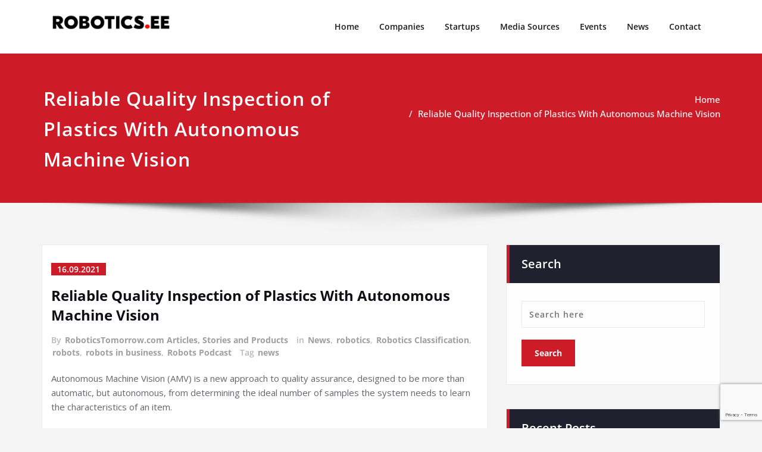

--- FILE ---
content_type: text/html; charset=utf-8
request_url: https://www.google.com/recaptcha/api2/anchor?ar=1&k=6LeUAdEZAAAAAAgz8T9nzuih_-rx17X0KAKiLQiD&co=aHR0cHM6Ly9yb2JvdGljcy5lZTo0NDM.&hl=en&v=N67nZn4AqZkNcbeMu4prBgzg&size=invisible&anchor-ms=20000&execute-ms=30000&cb=cmj1q0m1tljw
body_size: 48616
content:
<!DOCTYPE HTML><html dir="ltr" lang="en"><head><meta http-equiv="Content-Type" content="text/html; charset=UTF-8">
<meta http-equiv="X-UA-Compatible" content="IE=edge">
<title>reCAPTCHA</title>
<style type="text/css">
/* cyrillic-ext */
@font-face {
  font-family: 'Roboto';
  font-style: normal;
  font-weight: 400;
  font-stretch: 100%;
  src: url(//fonts.gstatic.com/s/roboto/v48/KFO7CnqEu92Fr1ME7kSn66aGLdTylUAMa3GUBHMdazTgWw.woff2) format('woff2');
  unicode-range: U+0460-052F, U+1C80-1C8A, U+20B4, U+2DE0-2DFF, U+A640-A69F, U+FE2E-FE2F;
}
/* cyrillic */
@font-face {
  font-family: 'Roboto';
  font-style: normal;
  font-weight: 400;
  font-stretch: 100%;
  src: url(//fonts.gstatic.com/s/roboto/v48/KFO7CnqEu92Fr1ME7kSn66aGLdTylUAMa3iUBHMdazTgWw.woff2) format('woff2');
  unicode-range: U+0301, U+0400-045F, U+0490-0491, U+04B0-04B1, U+2116;
}
/* greek-ext */
@font-face {
  font-family: 'Roboto';
  font-style: normal;
  font-weight: 400;
  font-stretch: 100%;
  src: url(//fonts.gstatic.com/s/roboto/v48/KFO7CnqEu92Fr1ME7kSn66aGLdTylUAMa3CUBHMdazTgWw.woff2) format('woff2');
  unicode-range: U+1F00-1FFF;
}
/* greek */
@font-face {
  font-family: 'Roboto';
  font-style: normal;
  font-weight: 400;
  font-stretch: 100%;
  src: url(//fonts.gstatic.com/s/roboto/v48/KFO7CnqEu92Fr1ME7kSn66aGLdTylUAMa3-UBHMdazTgWw.woff2) format('woff2');
  unicode-range: U+0370-0377, U+037A-037F, U+0384-038A, U+038C, U+038E-03A1, U+03A3-03FF;
}
/* math */
@font-face {
  font-family: 'Roboto';
  font-style: normal;
  font-weight: 400;
  font-stretch: 100%;
  src: url(//fonts.gstatic.com/s/roboto/v48/KFO7CnqEu92Fr1ME7kSn66aGLdTylUAMawCUBHMdazTgWw.woff2) format('woff2');
  unicode-range: U+0302-0303, U+0305, U+0307-0308, U+0310, U+0312, U+0315, U+031A, U+0326-0327, U+032C, U+032F-0330, U+0332-0333, U+0338, U+033A, U+0346, U+034D, U+0391-03A1, U+03A3-03A9, U+03B1-03C9, U+03D1, U+03D5-03D6, U+03F0-03F1, U+03F4-03F5, U+2016-2017, U+2034-2038, U+203C, U+2040, U+2043, U+2047, U+2050, U+2057, U+205F, U+2070-2071, U+2074-208E, U+2090-209C, U+20D0-20DC, U+20E1, U+20E5-20EF, U+2100-2112, U+2114-2115, U+2117-2121, U+2123-214F, U+2190, U+2192, U+2194-21AE, U+21B0-21E5, U+21F1-21F2, U+21F4-2211, U+2213-2214, U+2216-22FF, U+2308-230B, U+2310, U+2319, U+231C-2321, U+2336-237A, U+237C, U+2395, U+239B-23B7, U+23D0, U+23DC-23E1, U+2474-2475, U+25AF, U+25B3, U+25B7, U+25BD, U+25C1, U+25CA, U+25CC, U+25FB, U+266D-266F, U+27C0-27FF, U+2900-2AFF, U+2B0E-2B11, U+2B30-2B4C, U+2BFE, U+3030, U+FF5B, U+FF5D, U+1D400-1D7FF, U+1EE00-1EEFF;
}
/* symbols */
@font-face {
  font-family: 'Roboto';
  font-style: normal;
  font-weight: 400;
  font-stretch: 100%;
  src: url(//fonts.gstatic.com/s/roboto/v48/KFO7CnqEu92Fr1ME7kSn66aGLdTylUAMaxKUBHMdazTgWw.woff2) format('woff2');
  unicode-range: U+0001-000C, U+000E-001F, U+007F-009F, U+20DD-20E0, U+20E2-20E4, U+2150-218F, U+2190, U+2192, U+2194-2199, U+21AF, U+21E6-21F0, U+21F3, U+2218-2219, U+2299, U+22C4-22C6, U+2300-243F, U+2440-244A, U+2460-24FF, U+25A0-27BF, U+2800-28FF, U+2921-2922, U+2981, U+29BF, U+29EB, U+2B00-2BFF, U+4DC0-4DFF, U+FFF9-FFFB, U+10140-1018E, U+10190-1019C, U+101A0, U+101D0-101FD, U+102E0-102FB, U+10E60-10E7E, U+1D2C0-1D2D3, U+1D2E0-1D37F, U+1F000-1F0FF, U+1F100-1F1AD, U+1F1E6-1F1FF, U+1F30D-1F30F, U+1F315, U+1F31C, U+1F31E, U+1F320-1F32C, U+1F336, U+1F378, U+1F37D, U+1F382, U+1F393-1F39F, U+1F3A7-1F3A8, U+1F3AC-1F3AF, U+1F3C2, U+1F3C4-1F3C6, U+1F3CA-1F3CE, U+1F3D4-1F3E0, U+1F3ED, U+1F3F1-1F3F3, U+1F3F5-1F3F7, U+1F408, U+1F415, U+1F41F, U+1F426, U+1F43F, U+1F441-1F442, U+1F444, U+1F446-1F449, U+1F44C-1F44E, U+1F453, U+1F46A, U+1F47D, U+1F4A3, U+1F4B0, U+1F4B3, U+1F4B9, U+1F4BB, U+1F4BF, U+1F4C8-1F4CB, U+1F4D6, U+1F4DA, U+1F4DF, U+1F4E3-1F4E6, U+1F4EA-1F4ED, U+1F4F7, U+1F4F9-1F4FB, U+1F4FD-1F4FE, U+1F503, U+1F507-1F50B, U+1F50D, U+1F512-1F513, U+1F53E-1F54A, U+1F54F-1F5FA, U+1F610, U+1F650-1F67F, U+1F687, U+1F68D, U+1F691, U+1F694, U+1F698, U+1F6AD, U+1F6B2, U+1F6B9-1F6BA, U+1F6BC, U+1F6C6-1F6CF, U+1F6D3-1F6D7, U+1F6E0-1F6EA, U+1F6F0-1F6F3, U+1F6F7-1F6FC, U+1F700-1F7FF, U+1F800-1F80B, U+1F810-1F847, U+1F850-1F859, U+1F860-1F887, U+1F890-1F8AD, U+1F8B0-1F8BB, U+1F8C0-1F8C1, U+1F900-1F90B, U+1F93B, U+1F946, U+1F984, U+1F996, U+1F9E9, U+1FA00-1FA6F, U+1FA70-1FA7C, U+1FA80-1FA89, U+1FA8F-1FAC6, U+1FACE-1FADC, U+1FADF-1FAE9, U+1FAF0-1FAF8, U+1FB00-1FBFF;
}
/* vietnamese */
@font-face {
  font-family: 'Roboto';
  font-style: normal;
  font-weight: 400;
  font-stretch: 100%;
  src: url(//fonts.gstatic.com/s/roboto/v48/KFO7CnqEu92Fr1ME7kSn66aGLdTylUAMa3OUBHMdazTgWw.woff2) format('woff2');
  unicode-range: U+0102-0103, U+0110-0111, U+0128-0129, U+0168-0169, U+01A0-01A1, U+01AF-01B0, U+0300-0301, U+0303-0304, U+0308-0309, U+0323, U+0329, U+1EA0-1EF9, U+20AB;
}
/* latin-ext */
@font-face {
  font-family: 'Roboto';
  font-style: normal;
  font-weight: 400;
  font-stretch: 100%;
  src: url(//fonts.gstatic.com/s/roboto/v48/KFO7CnqEu92Fr1ME7kSn66aGLdTylUAMa3KUBHMdazTgWw.woff2) format('woff2');
  unicode-range: U+0100-02BA, U+02BD-02C5, U+02C7-02CC, U+02CE-02D7, U+02DD-02FF, U+0304, U+0308, U+0329, U+1D00-1DBF, U+1E00-1E9F, U+1EF2-1EFF, U+2020, U+20A0-20AB, U+20AD-20C0, U+2113, U+2C60-2C7F, U+A720-A7FF;
}
/* latin */
@font-face {
  font-family: 'Roboto';
  font-style: normal;
  font-weight: 400;
  font-stretch: 100%;
  src: url(//fonts.gstatic.com/s/roboto/v48/KFO7CnqEu92Fr1ME7kSn66aGLdTylUAMa3yUBHMdazQ.woff2) format('woff2');
  unicode-range: U+0000-00FF, U+0131, U+0152-0153, U+02BB-02BC, U+02C6, U+02DA, U+02DC, U+0304, U+0308, U+0329, U+2000-206F, U+20AC, U+2122, U+2191, U+2193, U+2212, U+2215, U+FEFF, U+FFFD;
}
/* cyrillic-ext */
@font-face {
  font-family: 'Roboto';
  font-style: normal;
  font-weight: 500;
  font-stretch: 100%;
  src: url(//fonts.gstatic.com/s/roboto/v48/KFO7CnqEu92Fr1ME7kSn66aGLdTylUAMa3GUBHMdazTgWw.woff2) format('woff2');
  unicode-range: U+0460-052F, U+1C80-1C8A, U+20B4, U+2DE0-2DFF, U+A640-A69F, U+FE2E-FE2F;
}
/* cyrillic */
@font-face {
  font-family: 'Roboto';
  font-style: normal;
  font-weight: 500;
  font-stretch: 100%;
  src: url(//fonts.gstatic.com/s/roboto/v48/KFO7CnqEu92Fr1ME7kSn66aGLdTylUAMa3iUBHMdazTgWw.woff2) format('woff2');
  unicode-range: U+0301, U+0400-045F, U+0490-0491, U+04B0-04B1, U+2116;
}
/* greek-ext */
@font-face {
  font-family: 'Roboto';
  font-style: normal;
  font-weight: 500;
  font-stretch: 100%;
  src: url(//fonts.gstatic.com/s/roboto/v48/KFO7CnqEu92Fr1ME7kSn66aGLdTylUAMa3CUBHMdazTgWw.woff2) format('woff2');
  unicode-range: U+1F00-1FFF;
}
/* greek */
@font-face {
  font-family: 'Roboto';
  font-style: normal;
  font-weight: 500;
  font-stretch: 100%;
  src: url(//fonts.gstatic.com/s/roboto/v48/KFO7CnqEu92Fr1ME7kSn66aGLdTylUAMa3-UBHMdazTgWw.woff2) format('woff2');
  unicode-range: U+0370-0377, U+037A-037F, U+0384-038A, U+038C, U+038E-03A1, U+03A3-03FF;
}
/* math */
@font-face {
  font-family: 'Roboto';
  font-style: normal;
  font-weight: 500;
  font-stretch: 100%;
  src: url(//fonts.gstatic.com/s/roboto/v48/KFO7CnqEu92Fr1ME7kSn66aGLdTylUAMawCUBHMdazTgWw.woff2) format('woff2');
  unicode-range: U+0302-0303, U+0305, U+0307-0308, U+0310, U+0312, U+0315, U+031A, U+0326-0327, U+032C, U+032F-0330, U+0332-0333, U+0338, U+033A, U+0346, U+034D, U+0391-03A1, U+03A3-03A9, U+03B1-03C9, U+03D1, U+03D5-03D6, U+03F0-03F1, U+03F4-03F5, U+2016-2017, U+2034-2038, U+203C, U+2040, U+2043, U+2047, U+2050, U+2057, U+205F, U+2070-2071, U+2074-208E, U+2090-209C, U+20D0-20DC, U+20E1, U+20E5-20EF, U+2100-2112, U+2114-2115, U+2117-2121, U+2123-214F, U+2190, U+2192, U+2194-21AE, U+21B0-21E5, U+21F1-21F2, U+21F4-2211, U+2213-2214, U+2216-22FF, U+2308-230B, U+2310, U+2319, U+231C-2321, U+2336-237A, U+237C, U+2395, U+239B-23B7, U+23D0, U+23DC-23E1, U+2474-2475, U+25AF, U+25B3, U+25B7, U+25BD, U+25C1, U+25CA, U+25CC, U+25FB, U+266D-266F, U+27C0-27FF, U+2900-2AFF, U+2B0E-2B11, U+2B30-2B4C, U+2BFE, U+3030, U+FF5B, U+FF5D, U+1D400-1D7FF, U+1EE00-1EEFF;
}
/* symbols */
@font-face {
  font-family: 'Roboto';
  font-style: normal;
  font-weight: 500;
  font-stretch: 100%;
  src: url(//fonts.gstatic.com/s/roboto/v48/KFO7CnqEu92Fr1ME7kSn66aGLdTylUAMaxKUBHMdazTgWw.woff2) format('woff2');
  unicode-range: U+0001-000C, U+000E-001F, U+007F-009F, U+20DD-20E0, U+20E2-20E4, U+2150-218F, U+2190, U+2192, U+2194-2199, U+21AF, U+21E6-21F0, U+21F3, U+2218-2219, U+2299, U+22C4-22C6, U+2300-243F, U+2440-244A, U+2460-24FF, U+25A0-27BF, U+2800-28FF, U+2921-2922, U+2981, U+29BF, U+29EB, U+2B00-2BFF, U+4DC0-4DFF, U+FFF9-FFFB, U+10140-1018E, U+10190-1019C, U+101A0, U+101D0-101FD, U+102E0-102FB, U+10E60-10E7E, U+1D2C0-1D2D3, U+1D2E0-1D37F, U+1F000-1F0FF, U+1F100-1F1AD, U+1F1E6-1F1FF, U+1F30D-1F30F, U+1F315, U+1F31C, U+1F31E, U+1F320-1F32C, U+1F336, U+1F378, U+1F37D, U+1F382, U+1F393-1F39F, U+1F3A7-1F3A8, U+1F3AC-1F3AF, U+1F3C2, U+1F3C4-1F3C6, U+1F3CA-1F3CE, U+1F3D4-1F3E0, U+1F3ED, U+1F3F1-1F3F3, U+1F3F5-1F3F7, U+1F408, U+1F415, U+1F41F, U+1F426, U+1F43F, U+1F441-1F442, U+1F444, U+1F446-1F449, U+1F44C-1F44E, U+1F453, U+1F46A, U+1F47D, U+1F4A3, U+1F4B0, U+1F4B3, U+1F4B9, U+1F4BB, U+1F4BF, U+1F4C8-1F4CB, U+1F4D6, U+1F4DA, U+1F4DF, U+1F4E3-1F4E6, U+1F4EA-1F4ED, U+1F4F7, U+1F4F9-1F4FB, U+1F4FD-1F4FE, U+1F503, U+1F507-1F50B, U+1F50D, U+1F512-1F513, U+1F53E-1F54A, U+1F54F-1F5FA, U+1F610, U+1F650-1F67F, U+1F687, U+1F68D, U+1F691, U+1F694, U+1F698, U+1F6AD, U+1F6B2, U+1F6B9-1F6BA, U+1F6BC, U+1F6C6-1F6CF, U+1F6D3-1F6D7, U+1F6E0-1F6EA, U+1F6F0-1F6F3, U+1F6F7-1F6FC, U+1F700-1F7FF, U+1F800-1F80B, U+1F810-1F847, U+1F850-1F859, U+1F860-1F887, U+1F890-1F8AD, U+1F8B0-1F8BB, U+1F8C0-1F8C1, U+1F900-1F90B, U+1F93B, U+1F946, U+1F984, U+1F996, U+1F9E9, U+1FA00-1FA6F, U+1FA70-1FA7C, U+1FA80-1FA89, U+1FA8F-1FAC6, U+1FACE-1FADC, U+1FADF-1FAE9, U+1FAF0-1FAF8, U+1FB00-1FBFF;
}
/* vietnamese */
@font-face {
  font-family: 'Roboto';
  font-style: normal;
  font-weight: 500;
  font-stretch: 100%;
  src: url(//fonts.gstatic.com/s/roboto/v48/KFO7CnqEu92Fr1ME7kSn66aGLdTylUAMa3OUBHMdazTgWw.woff2) format('woff2');
  unicode-range: U+0102-0103, U+0110-0111, U+0128-0129, U+0168-0169, U+01A0-01A1, U+01AF-01B0, U+0300-0301, U+0303-0304, U+0308-0309, U+0323, U+0329, U+1EA0-1EF9, U+20AB;
}
/* latin-ext */
@font-face {
  font-family: 'Roboto';
  font-style: normal;
  font-weight: 500;
  font-stretch: 100%;
  src: url(//fonts.gstatic.com/s/roboto/v48/KFO7CnqEu92Fr1ME7kSn66aGLdTylUAMa3KUBHMdazTgWw.woff2) format('woff2');
  unicode-range: U+0100-02BA, U+02BD-02C5, U+02C7-02CC, U+02CE-02D7, U+02DD-02FF, U+0304, U+0308, U+0329, U+1D00-1DBF, U+1E00-1E9F, U+1EF2-1EFF, U+2020, U+20A0-20AB, U+20AD-20C0, U+2113, U+2C60-2C7F, U+A720-A7FF;
}
/* latin */
@font-face {
  font-family: 'Roboto';
  font-style: normal;
  font-weight: 500;
  font-stretch: 100%;
  src: url(//fonts.gstatic.com/s/roboto/v48/KFO7CnqEu92Fr1ME7kSn66aGLdTylUAMa3yUBHMdazQ.woff2) format('woff2');
  unicode-range: U+0000-00FF, U+0131, U+0152-0153, U+02BB-02BC, U+02C6, U+02DA, U+02DC, U+0304, U+0308, U+0329, U+2000-206F, U+20AC, U+2122, U+2191, U+2193, U+2212, U+2215, U+FEFF, U+FFFD;
}
/* cyrillic-ext */
@font-face {
  font-family: 'Roboto';
  font-style: normal;
  font-weight: 900;
  font-stretch: 100%;
  src: url(//fonts.gstatic.com/s/roboto/v48/KFO7CnqEu92Fr1ME7kSn66aGLdTylUAMa3GUBHMdazTgWw.woff2) format('woff2');
  unicode-range: U+0460-052F, U+1C80-1C8A, U+20B4, U+2DE0-2DFF, U+A640-A69F, U+FE2E-FE2F;
}
/* cyrillic */
@font-face {
  font-family: 'Roboto';
  font-style: normal;
  font-weight: 900;
  font-stretch: 100%;
  src: url(//fonts.gstatic.com/s/roboto/v48/KFO7CnqEu92Fr1ME7kSn66aGLdTylUAMa3iUBHMdazTgWw.woff2) format('woff2');
  unicode-range: U+0301, U+0400-045F, U+0490-0491, U+04B0-04B1, U+2116;
}
/* greek-ext */
@font-face {
  font-family: 'Roboto';
  font-style: normal;
  font-weight: 900;
  font-stretch: 100%;
  src: url(//fonts.gstatic.com/s/roboto/v48/KFO7CnqEu92Fr1ME7kSn66aGLdTylUAMa3CUBHMdazTgWw.woff2) format('woff2');
  unicode-range: U+1F00-1FFF;
}
/* greek */
@font-face {
  font-family: 'Roboto';
  font-style: normal;
  font-weight: 900;
  font-stretch: 100%;
  src: url(//fonts.gstatic.com/s/roboto/v48/KFO7CnqEu92Fr1ME7kSn66aGLdTylUAMa3-UBHMdazTgWw.woff2) format('woff2');
  unicode-range: U+0370-0377, U+037A-037F, U+0384-038A, U+038C, U+038E-03A1, U+03A3-03FF;
}
/* math */
@font-face {
  font-family: 'Roboto';
  font-style: normal;
  font-weight: 900;
  font-stretch: 100%;
  src: url(//fonts.gstatic.com/s/roboto/v48/KFO7CnqEu92Fr1ME7kSn66aGLdTylUAMawCUBHMdazTgWw.woff2) format('woff2');
  unicode-range: U+0302-0303, U+0305, U+0307-0308, U+0310, U+0312, U+0315, U+031A, U+0326-0327, U+032C, U+032F-0330, U+0332-0333, U+0338, U+033A, U+0346, U+034D, U+0391-03A1, U+03A3-03A9, U+03B1-03C9, U+03D1, U+03D5-03D6, U+03F0-03F1, U+03F4-03F5, U+2016-2017, U+2034-2038, U+203C, U+2040, U+2043, U+2047, U+2050, U+2057, U+205F, U+2070-2071, U+2074-208E, U+2090-209C, U+20D0-20DC, U+20E1, U+20E5-20EF, U+2100-2112, U+2114-2115, U+2117-2121, U+2123-214F, U+2190, U+2192, U+2194-21AE, U+21B0-21E5, U+21F1-21F2, U+21F4-2211, U+2213-2214, U+2216-22FF, U+2308-230B, U+2310, U+2319, U+231C-2321, U+2336-237A, U+237C, U+2395, U+239B-23B7, U+23D0, U+23DC-23E1, U+2474-2475, U+25AF, U+25B3, U+25B7, U+25BD, U+25C1, U+25CA, U+25CC, U+25FB, U+266D-266F, U+27C0-27FF, U+2900-2AFF, U+2B0E-2B11, U+2B30-2B4C, U+2BFE, U+3030, U+FF5B, U+FF5D, U+1D400-1D7FF, U+1EE00-1EEFF;
}
/* symbols */
@font-face {
  font-family: 'Roboto';
  font-style: normal;
  font-weight: 900;
  font-stretch: 100%;
  src: url(//fonts.gstatic.com/s/roboto/v48/KFO7CnqEu92Fr1ME7kSn66aGLdTylUAMaxKUBHMdazTgWw.woff2) format('woff2');
  unicode-range: U+0001-000C, U+000E-001F, U+007F-009F, U+20DD-20E0, U+20E2-20E4, U+2150-218F, U+2190, U+2192, U+2194-2199, U+21AF, U+21E6-21F0, U+21F3, U+2218-2219, U+2299, U+22C4-22C6, U+2300-243F, U+2440-244A, U+2460-24FF, U+25A0-27BF, U+2800-28FF, U+2921-2922, U+2981, U+29BF, U+29EB, U+2B00-2BFF, U+4DC0-4DFF, U+FFF9-FFFB, U+10140-1018E, U+10190-1019C, U+101A0, U+101D0-101FD, U+102E0-102FB, U+10E60-10E7E, U+1D2C0-1D2D3, U+1D2E0-1D37F, U+1F000-1F0FF, U+1F100-1F1AD, U+1F1E6-1F1FF, U+1F30D-1F30F, U+1F315, U+1F31C, U+1F31E, U+1F320-1F32C, U+1F336, U+1F378, U+1F37D, U+1F382, U+1F393-1F39F, U+1F3A7-1F3A8, U+1F3AC-1F3AF, U+1F3C2, U+1F3C4-1F3C6, U+1F3CA-1F3CE, U+1F3D4-1F3E0, U+1F3ED, U+1F3F1-1F3F3, U+1F3F5-1F3F7, U+1F408, U+1F415, U+1F41F, U+1F426, U+1F43F, U+1F441-1F442, U+1F444, U+1F446-1F449, U+1F44C-1F44E, U+1F453, U+1F46A, U+1F47D, U+1F4A3, U+1F4B0, U+1F4B3, U+1F4B9, U+1F4BB, U+1F4BF, U+1F4C8-1F4CB, U+1F4D6, U+1F4DA, U+1F4DF, U+1F4E3-1F4E6, U+1F4EA-1F4ED, U+1F4F7, U+1F4F9-1F4FB, U+1F4FD-1F4FE, U+1F503, U+1F507-1F50B, U+1F50D, U+1F512-1F513, U+1F53E-1F54A, U+1F54F-1F5FA, U+1F610, U+1F650-1F67F, U+1F687, U+1F68D, U+1F691, U+1F694, U+1F698, U+1F6AD, U+1F6B2, U+1F6B9-1F6BA, U+1F6BC, U+1F6C6-1F6CF, U+1F6D3-1F6D7, U+1F6E0-1F6EA, U+1F6F0-1F6F3, U+1F6F7-1F6FC, U+1F700-1F7FF, U+1F800-1F80B, U+1F810-1F847, U+1F850-1F859, U+1F860-1F887, U+1F890-1F8AD, U+1F8B0-1F8BB, U+1F8C0-1F8C1, U+1F900-1F90B, U+1F93B, U+1F946, U+1F984, U+1F996, U+1F9E9, U+1FA00-1FA6F, U+1FA70-1FA7C, U+1FA80-1FA89, U+1FA8F-1FAC6, U+1FACE-1FADC, U+1FADF-1FAE9, U+1FAF0-1FAF8, U+1FB00-1FBFF;
}
/* vietnamese */
@font-face {
  font-family: 'Roboto';
  font-style: normal;
  font-weight: 900;
  font-stretch: 100%;
  src: url(//fonts.gstatic.com/s/roboto/v48/KFO7CnqEu92Fr1ME7kSn66aGLdTylUAMa3OUBHMdazTgWw.woff2) format('woff2');
  unicode-range: U+0102-0103, U+0110-0111, U+0128-0129, U+0168-0169, U+01A0-01A1, U+01AF-01B0, U+0300-0301, U+0303-0304, U+0308-0309, U+0323, U+0329, U+1EA0-1EF9, U+20AB;
}
/* latin-ext */
@font-face {
  font-family: 'Roboto';
  font-style: normal;
  font-weight: 900;
  font-stretch: 100%;
  src: url(//fonts.gstatic.com/s/roboto/v48/KFO7CnqEu92Fr1ME7kSn66aGLdTylUAMa3KUBHMdazTgWw.woff2) format('woff2');
  unicode-range: U+0100-02BA, U+02BD-02C5, U+02C7-02CC, U+02CE-02D7, U+02DD-02FF, U+0304, U+0308, U+0329, U+1D00-1DBF, U+1E00-1E9F, U+1EF2-1EFF, U+2020, U+20A0-20AB, U+20AD-20C0, U+2113, U+2C60-2C7F, U+A720-A7FF;
}
/* latin */
@font-face {
  font-family: 'Roboto';
  font-style: normal;
  font-weight: 900;
  font-stretch: 100%;
  src: url(//fonts.gstatic.com/s/roboto/v48/KFO7CnqEu92Fr1ME7kSn66aGLdTylUAMa3yUBHMdazQ.woff2) format('woff2');
  unicode-range: U+0000-00FF, U+0131, U+0152-0153, U+02BB-02BC, U+02C6, U+02DA, U+02DC, U+0304, U+0308, U+0329, U+2000-206F, U+20AC, U+2122, U+2191, U+2193, U+2212, U+2215, U+FEFF, U+FFFD;
}

</style>
<link rel="stylesheet" type="text/css" href="https://www.gstatic.com/recaptcha/releases/N67nZn4AqZkNcbeMu4prBgzg/styles__ltr.css">
<script nonce="3CBtfag3-mpY45UO86sAVA" type="text/javascript">window['__recaptcha_api'] = 'https://www.google.com/recaptcha/api2/';</script>
<script type="text/javascript" src="https://www.gstatic.com/recaptcha/releases/N67nZn4AqZkNcbeMu4prBgzg/recaptcha__en.js" nonce="3CBtfag3-mpY45UO86sAVA">
      
    </script></head>
<body><div id="rc-anchor-alert" class="rc-anchor-alert"></div>
<input type="hidden" id="recaptcha-token" value="[base64]">
<script type="text/javascript" nonce="3CBtfag3-mpY45UO86sAVA">
      recaptcha.anchor.Main.init("[\x22ainput\x22,[\x22bgdata\x22,\x22\x22,\[base64]/[base64]/[base64]/ZyhXLGgpOnEoW04sMjEsbF0sVywwKSxoKSxmYWxzZSxmYWxzZSl9Y2F0Y2goayl7RygzNTgsVyk/[base64]/[base64]/[base64]/[base64]/[base64]/[base64]/[base64]/bmV3IEJbT10oRFswXSk6dz09Mj9uZXcgQltPXShEWzBdLERbMV0pOnc9PTM/bmV3IEJbT10oRFswXSxEWzFdLERbMl0pOnc9PTQ/[base64]/[base64]/[base64]/[base64]/[base64]\\u003d\x22,\[base64]\\u003d\x22,\x22InzCgGE3wqbDtGPDlMKrw5jCpV4lw7DCqiQFwp3Cr8OJwqjDtsKmD0HCgMKmOhYbwokgwoVZwqrDr3jCrC/Dp29UV8Kdw7wTfcK9wqgwXWDDvMOSPDtCNMKIw6rDpB3Cug8RFH94w7DCqMOYQ8Oqw5xmwqlywoYLw4RYbsKsw6PDtcOpIirDvMO/wonCv8OdLFPCusKbwr/[base64]/CMOTwqHCklTDpV4ZJV7DoF7Dj8KcwrMJFFYGUcOPQMKHwoPCqMOXKT/DrgTDl8OkN8OAwp7DqsKJYGTDrH7Dnw9DwojCtcO8IcOgYzprV37CscKeKsOCJcK+HWnCocKwKMKtSxfDjT/Dp8OQDsKgwqZ4wo3Ci8Odw4nDhgwaMmfDrWcXwonCqsKuUMKpwpTDoxnCgcKewrrDr8KdOUrCqMOIPEkBw70pCF/CrcOXw63DoMOvKVNBw6I7w5nDoGVOw40WXlrChSp3w5/DlG7DnAHDu8KVUCHDvcOSwpzDjsKRw5UCXyAvw78bGcO4fcOECXHCkMKjwqfCo8OeIMOEwocNHcOKwr/CtcKqw7pfC8KUUcKlUwXCq8Oswq8+wodjwr/Dn1HCrcO4w7PCry3DlcKzwo/DicKPIsOxdURSw7/CiRA4fsK/wqvDl8KJw6LCrMKZWcKnw6XDhsKyMsOPwqjDocKKwq3Ds341BVclw6LChgPCnEIEw7YLOjZHwqc6QsODwrwkwp/DlsKSG8K2BXZLT2PCq8OuFR9VcMKAwrg+KcOAw53DmX4BbcKqAMO5w6bDmCjDosO1w5pqB8Obw5DDmTZtwoLCjsOCwqc6OzVIesOncxDCnGshwqYow53CijDCig/DosK4w4UswqPDpmTCuMKpw4HClhrDhcKLY8O4w7UVUX3ChcK1QzEowqNpw7zCuMK0w6/Dg8Omd8KywpVPfjLDocOuScKqXMOeaMO7woPCszXChMKkw6nCvVlYNlMKw51eVwfCssKBEXlWMWFIw6Bjw67Cn8O2LC3CkcO+EnrDqsOlw6fCm1XCksK2dMKLQMKMwrdBwoUrw4/DuhbClmvCpcKrw7l7UGRdI8KFworDtELDncKTKC3DsXcgwobCsMO+wpgAwrXCmcONwr/DgyjDrGo0W1vCkRUaH8KXXMOgw60IXcKtWMOzE0wlw63CoMONcA/CgcKpwoQ/X0jDg8Oww45dwrEzIcOdA8KMHi7CmU1sAsKBw7XDhDRsTsOlIcOuw7A7ccOtwqAGPVoRwrsWRj/CnMOyw6FsWiDDmXdjCjPCthstNMOwwrXCogIfw43DsMKew5oII8Kmw47Dq8OAMcO0w5XDszXDoSAgacKwwqgmw4hlH8KHwqo7fsK+w6zCnFh6IWjDjCA/EFxew5/[base64]/Ci8O/B2JBw63DpsOqeWXCncKWXcOlwqVJwozDvcO0wr/[base64]/XDwgwoRfwrUQWcKrHsKZVcOAdE5ywrvCr8OFBGIqZGtSFkhMS0PDrkUuJ8OxdsONwofDncKURh5FYcOPMgobX8KQw47DgyFnwq9ZVgXClHFcTiPDi8Osw4/DisK1IyHCpkxwFjTCrnrDicKuLHDCrm0Dwo/CqMKWw6jDpgDDmUcKw4XCgMOEwo0Qw5fCu8OXWsOvD8KHw6nCscOJOyMZNm7CucOyNMOpwqctL8KCN2XDgMOTPsKgMSrDgn/[base64]/CrcO7ZF9YwpVKw6UAwr/[base64]/Dlwgaw4fCkyVaFsK1wo/DklMNBsOcdF/Dn8K/w5DDkcKdG8OUfcOBwr/CsTTDrysmMijDssKyK8KLwqvDomLDpcKgwrJswrHCtkDChHbCoMO9U8Odw4wqVMOdw43CiMO1w4xGw6zDjXvCqURBciIVM0MHRcOlWWbDiQ7CscOOw6LDr8OFw7oxw4DDrA1mwo5/wqHDpMK0OxEeIMKwUsOmbsOrwpDDlsOGw6vCt3zClg14EsO5D8K5XsKvEMO/w6HDnHMRw6nCrGBmwoc5w6wEw5fDosK/[base64]/DmDcAwqEtKi3Dugdiw7gRCyLDlxbDp3XDs19wH0AcAsOHw6VhB8KRLXPCusOTwqnDssO6BMOcX8KYwp/DrRnDmMO6R0Euw4LCrADDtsKXEMOQIcKMw47Ct8KHCcK2w7/CnMKnRcOTw7vCvcK2wqfCp8O5ex1BwpDDqgPDoMKcw6xDdsKgw69+ecO8L8OaBQrCnsO/BMO+XsOZwpE2acKGwpnDuUBowpwbJjE8LMOWaynDpncaGcOfaMK7w7HCpwPCkkDCu00Zw5jCuElqwqDClgJSPRXDkMORw6B1wpY6ZCHCi2Rvwq3CnEA4CFrDkcO/w7zDuGBfO8Kfw5oYw5TCqsKawpLDocOzPMKtwohCJMOyDMKwb8OCNUIpwq/Ck8KaH8K9ZTtREcK0OBvDisOHw7UBRDXDow/CinLCmsOEw47DqynDuDXDqcOqwrsnw651wqA+wpTClMKrwqjCtxYAw7RBSm/DmsO7w4Q2Bk4bRU1fZlnDvMKEayYwBSR+P8OsCsOoUMKzMw/DscO7GyPDm8K8KsKxw5/[base64]/[base64]/CmsKqfgo/wpTDuBbCsTVsw4cPO8O0wqkBwp9VRcKWwrXDhRHCtRt+wqLCrcK3QR/Dh8OfwpY2NMKIQzXDuEzDrsO4w5jDmS/CtMKbXw7DpTXDhB1JT8KGw74Nw505w74XwqVWwp4bSWNBK1prVcKqw7HDkcKoZnHCv2LCqMO3w590wqbCtMKtLAfDrlV5RsOtMsOrLTPDlAQjLcOsLDTCuErDuHAxwoxiZknDrit/[base64]/Cj8KRVsOTw4vCoGlJTMO8wpLChsOVPEnDilIpBcKbA0dCw7XDocOodnfDv3MPa8OcwqFbblxHYwrDtcKdw68KZsOTcmXCr3rCpsKLw49Tw5E2wrDDqwnDsHQfw6TCssK7wpkUFMKAc8K2OjDCksOGG1w2w6RQImtgaUbCm8OmwokjWg9BVcK0w7bChV/DscOdwr5nw6gbwo/CjsKpXV4lQsKwIDLCp2zDlMKLwrkFaEXCg8OAQn/Dh8OywrwZw7cowpxZB3DDqcOGNcKKesKKfnMFwoLDrk5ZAhvCmVpZKMK4BU50wovCpMKHH2fDqMKZOcKcw4/Ch8OGNsKgwqI+wovDrcKmLMOPw5zCt8KSRcOjf17CiGPCgic+EcKTw7/[base64]/CgcONHElZw73DucOLwoJZY8OTw6rCrxEYK13Diw/Cq8Olw5guw6DDvsK0woXDsjDDumfCqy7Dk8KdwqEVw6p1Q8Kjwq1eank9dsOgC2hvL8Kcwo9Kw6/[base64]/CtFQpPlo+w64mcsO+CsKyw6bDmSnDsXHDlXlWJXZIwqs/XsKjwp1owqp7ZUxQPcOxelbCjcOcYkUKwqnDjnjDrnPDmm/Clmp6HD06w7pXw5TDsH/Cu17DmcOrwrgzwoDCiV0xSABSwonCgn0RL2JrARrCq8OGw5EiwqEZw582HMOYIMKdw64wwpcRYVTDqcOQw54Bw6PChhUCwphnQMK0w4HCmcKpfcKmOnnDu8KVwpTDmzthdUpuwowFNcKIA8OedRjClMKJw4PDksO8QsOXdEAAOVFdw4vCmycew6fDiULCnhcZwq/CkMOUw5fDtTTDqcK1G1IUN8KUw77DpHVWwrjDnMOww4nDrsKwOBrCoEFCDwtDVAzDrFLCtW/[base64]/Dk2/DrsOgwqUUe8O/V8K/DgLDgcKIwrwcwpjCsRrDkDnCosKgw45xw4A0RsK0wrDCi8OGRcKFdMOsworDvUIZw5xneDNkwr49wqs0wpUeFTgcwrPCthI+QMOWwpldw6zDvT/CkSs0Rn3DoBjDicO/[base64]/DiMK8Gl8uw7fCisOEC8KOInfCn8KxXDbCoMKHw51sw41vwojDksKOXGJBKcOjY0TCuWtkLsKcFRvCssKrwqUmTyjChgHCkkHCpjLDnisqw5x4w43Coz7CjT1DdMOwQSI/w43DscKzdHDCszLCvcO0w5kcw7QJw5lZcUzCgmfCq8Khw6YjwpJ/SF0ew6IkN8OaS8KuQcOrwotAw4bDjw0vw5HClcKNTRzCucKKw59ywrzCtsKEFMOQXkHDvXvDthPDoDjCjQHContiwokVwpjDhcOpw7d+wqg3JcKZCjRew43CsMOww7HDnH9Fw4Y6w4XChsO8wodXU17DtsKxYcOGw5EOw4PCp8KeFsKdH3Zhw6M1BHs/w4XDo2PDqgDCkMKRw7ItIkPDq8ObC8OYwrAtCVLDn8OtOsKFw6DDocKpYsK5RSUqUMKZITYww6zCuMOJFsK0w5dBC8OpLW8kF3wJwoQdRsOhw6XDjUrCoB3Cu0sUwpvDpsOaw7LCu8KpHsKOHBcawpYCw4ESecKBw7VkPShkw4NOX00RHsO0w5fDtcONK8OTw4/DhlTDgwTClH3CjCdgDcKew5MZwoYRw5wmwr5Owo/CkQvDoGUgES1KSjbDpMOrY8KdYRnCgcKLw7AoAR88TMOTwpgGS1wRwrsiEcKywoU/Jl3CujjCicObwplVEMKqb8OtwrrCisOfwqgpNsOZXcOZYMKfwqUnUsOORSYhDcK9CxzDk8K4w6RcFsO8NyfDk8KHwoXDrMKVw6Y4clRjLCcGwo3Ck1Yjw7gxRHHDmx/Dg8OQbMOFw5rDqh14YUTColjDikXCssO0FsKxw7LDpT3CtTTDk8OZc0YKQcOzHcKTQVMCDThxwqbCs2lXw5LCs8KTwqomw7fCpcKUw5YqF0gvL8Ogw5vDlDlNMMOEQzUCIjc/w4pICMKRwrHCsDBaJGNHFMOhw6cswqIDw5zDhcOSwqMGdMO7M8O+Ew7CsMOTw5hiOsOjBis6b8OZB3LDmmAtwrohKcKhN8OEwrxsZTk/[base64]/[base64]/CkcK3OkM/wqV+wp8Rw5cwJMK0XcKGw5XDmsK0wpnCrMOzw51swoLCojBVwqbDqijCosKGJFHCoDXDscOXDsOxICM/w6cEw6x/[base64]/DmsK1Vl/DuDV1F8KMwoouWHrCvcKJwq9XKm1tbMOTw6TDvDHCr8Oew6cTPznCq0FIw48Ow6dYLsOWdxfCqWPCq8K6wqI0wp11OzzCqsK3STDCp8OFw4fCq8K4QQlFFMKCwozCkGApdhhiwq02DTDDnV/[base64]/[base64]/CpsOUP8OzdhvChcOKw5hYw57Dk8KbX8O6w43Dv8O2wrshw6/Cs8OwG0/DmV0swqnClsOxeWs/cMOHARHDh8KBwr8hw4fDucO1wqs8w6bDkUpUw5VOwrsSwrUSdznCmX/Cgj7CgFzCk8KDeRHCvldwPcKPQgDCqMOiw6YvHSc4d1ZjHMOBwqPDrsK4FCvDsBwzPDc6VWXDtw1SWCQdQxcGe8OSKU/DkcOJMcO3wrHDjcO/WUcqYwDCosO+ZMK6w5nDoG7DlmPDmcKMwq/CkWUNXMKCwrrCiXvCnWLCvMKtwrTDr8OoS2FWEHHDsFs6NBVsMcO5wp7CjHQbaRggTw/[base64]/wrlcw67Cm8Ktc3DDmiRAZsOfY8KMwoHCl8OuZxw6GsOUw4zCpH7DoMK6w5bDvMOlVsK+P2IeYQgSw53DoF9ow4TCmcKqwo17woc5wqLCsS/Co8OJXMOvwoduaBcqI8OewolYw6XChMO9woZqL8K7NcOmRkrDhsKZw6/[base64]/[base64]/CgMKReRHCnMKtdMKhwp0Vw6h8JMKNw5/[base64]/Ciy0yw4DCosOqw6DCsFNWwqLDjQMmw6fCvQZMw50yNMKKwrFRG8K1w6wHZAETw5nDmG91Q0M+ecKPw4ZrYjMyG8KxQSjDncKBF3vCscKEO8O7PgfDg8K9w7tjPsKlw4FAwr/DgyJKw5vCoFLDqEPCsMKGw5rCgiNoFsOsw5sLdUfCuMKxDVoCw4ERCMORVWBkCMOyw55YVsKywpnDiGfCr8K/wpoPw4d6PsOCw6B/[base64]/Do8Kdwr5sw6nDncODwo7DpsOvdTAXw6DCkcK7w63DrDtVGCJ3w43DocOnH3/DhlTDksOWe1fCjcOcUsKYworDn8O3w7vChsKxwqVbw5Q/wo92w4HCvHnCmWDDsXTCo8OKw4bCkj4mwqNLeMKVHMK+I8O1wpPCn8KvVsKuwo94aGhEFMOgKMOuw4xYwqFZYcOmwpsJL3Zawo8lA8KJwpIxw5/Di05vehbDoMOuwqzDo8OjBDTCpsOqwr4dwoQPw4R2OMO+Z0ldP8OBc8OyX8O2LQjCkjInw6vDsVsJw4JHwqYfw5jCkHw6L8OTwovDgEoYw4XCgGTCtcKCCn3DtcOIG2Z9V3cOBMKPwpfDjV/CmcO1w4/DkiXDh8OKZCLDnChuwpp7w5ZJwqTClcKewqgVB8OPYTPChBfChh3ChzbDq3YZw6HDlcKmFCwow60neMONwrR3ZsO3VTt/YMONcMOAQsOJw4PDn0TCgg4SEsO0Ox7DusKBwp7CvzFnwrJDF8O7PcOjw7DDgBl0w4TDo297w4rCg8KUwpXDicOawpvCglTDhQhYwovCkxbCpcKNHl1bw7HDn8KMBl7CjMKCw5c+I1/[base64]/DlxjDncKZworCq0t0wobCoijCkMKsLSNONAjDjMKPJT/[base64]/DrwAkC1HCjlpOwqbCpFTDpWHDgsKqW04tw7LChQzDpg7DpcK2w5nCicKWwrBLwqZDBx7DgGd/w5bCrcKoLMKgw77CnsK7wpcyBMOMDsKkw7VPw4ETCDw5EkrDssOsw7fCoCXCj2vCq2/DtlV/fFsWMl7DrcKZc14Ew7rCusK6wpp+OcKtwoYKUgzCjFsow5vCuMOpw6HDvnk7ezfCoHN6w6c3ZMKfw4LCjQTCjcOZw78Uw6cJw4MzwoojwojDv8O8w7DCu8ODMMO9w4pBw5XCvicBacO2JcKBw6TCtMKGwqvDnMKXSMKpw6jCrQ9zwr19wrdcfS/DvF3DmDlDdzMUw7sGI8K9HcK2w7BUIsKSKcOJSicKw5bCjcK4w4XDkm/DgQjDmFIGw7Z0w4N4w73ClC5Kw4DCqFUPWsKAwpdiw4jCrcOZw5xvwpQYLsOxA1bDiTQICcKEMzYVwozCvcO6bMOSP1k8w7daQ8OIGsKFwq5Bw7nCrsOFeTRDw5pnworDvwXDhsKrK8O+OTfCsMKmwq5zwrg5w4nDpjnDiEpqwoUAdz/CjCAsEMKbwpHDlUg3w4vCvMOlRHocw6PCnMOUw6XDgMKZSQxww4w6worCkWUfcxXDnxvCh8OkwrfDtj5/IMKJD8OOwq7DtVnCjFvCj8KqKHs/w5NHTHTDisOPTsOGw7rDrUrDp8KQw60kYV1Pw6rCuMOSwr0Vw5rDuVTDpijDqEIzw7PDlsKBw5/DkcKqw6DCuh0pw683O8KXK2/CnxXDqkwDwosqImI8IcKawqxjDX0feF7CjgHCicKmI8OAY2DCqDYFw59ZwrfDh35Nw7sMTwrDmcOGwq14wqfCnMOkf384wqrDtMKgw5JBdcOhw45HwoPDg8Oowoh7w4NMw4fDmcO0KAzCkULCu8OiPEx6wpAUCmbDjcOpHsO4w6cmw7dbw6nCjMK/w7dGw7TDuMOgw5fDklZ8dFbCiMKqwr/Ct0Jaw7kqwpvCi1ZSwo3Ck2zDosKBwrN1w7nDpMOOwp5RIsOqBMKmwr7DiMKiw7ZOCmQcw650w53CrjrCujYhUxopaWrDrcKjCMKjwqNVUsKUVcKbZQpmQ8OjBh0NwrxYw7sRcsOoeMO+wqHDukrCvgM3O8Kawr3DrDNdZsOiLsOacmUYw4/[base64]/DusOkw6M+PT/DvMOSw7YIwq14wrvCvBZRw6QRwojCk2J8woFWHnHCnsKEw6khHVc1wo/CpMO5DFBxPsKqw6UYwohoLhF9SsKewqwhE3ZmZRNWwqdSd8Ofw6JOwr0dw5vCssKow6B7bcKoRDHDqsOkw7XDq8KLwp5WUsOVc8OQw5/CvwBgHMKTw4bDusKewqkvwozDmjkifcKiXUQFFMKDw6A7A8OsfsOyBWLCl1h2HMK8dgXDlMKpCQHCjMK8w4XDgcKGNsOywpfCjW7CnMOUw6fDqgfDk1LCvMOxOsK8w4kdZRVSwoowKzUUw4/[base64]/DpjLCsQd0wo3DgsKowp/[base64]/DuMKLEgUNw5fDvsKWYlgTaMK4EMKUdnjClzYTw4LCisKNwp1aKQjDjcOwLsKoOVLCqQ3DpMKlXk1oNRzCnMKmwqUZwqMPPMKLU8O2wrrCusOQS0NFwpxaccOAIsKXw7XCnkxtHcKXwqVDNAUpCsO8w5zCqGfDk8KMw43Dk8Kvw5fCgcO/NMKHaQIZX2nDt8K4w6MhLMOaw6bCrUXCgsOiw6/[base64]/CoMOSwrVOVMKCZxtAwqrCusK8TcKRL8K3M8KRw54sw7jDiWsVw5F3CUYNw4fDqcOxwrDCm2twcMObw67Cr8KmYMOTG8ORaSdpw65gwoXCq8KewpfDg8OUD8O9w4B1wqQtGMOgwrTCp0diecOQGMOYwpxgEEXDsV3DoU7Ck0/DscKew4V/[base64]/wootw6QNwq1Yw5wRIlTDmnXCnmXDsQZ3w5/[base64]/wrrClcKAOcKbMsKYZWIkDcOPaMKDJMO9w5MXwoJFFS8LecK3w6wTVsKyw4DDnsOTw6MaDTvCpsODFcOtwr7CrT7DsRwzwrwHwpBvwrI/CcOcbsK8w6k8W2/DsynCqnTCmsOvYwVlbx8gw67Do2F+KMOHwrxSwqBdwrPDtUfDi8OQHMKfYcKlJsOdwq0BwrcETEkzHmNDwrk4w78zw70ULjXDkcKubcOFw4hEwpfCucOgw63CuEhOwqXDh8KTOcKpwpHCj8KaJ1LCpXTDmMKgwoPDsMK0J8O/GyfDscKBwojDnh7CscKrL1TCnMKWcwMaw442w4/[base64]/DnCoqYGUcw5vDscOFNybClcKsAmvCmMKaSy3DtQbDhXHDnQzCnsK4w4I8w4rCj0JrUmXDjsOqUMKKwp1pbmvCpcK4EjknwqUGBmM4PkVtw5/CtMOIw5VlwpbClMKeFMOFKsO9dBPCj8OsEsObR8K9woxtWTzDtMO2G8OXKcKxwq9MKg54wqrDkmYtFcOawovDqcKEw5Bbw6jCgRJOIiEJCsKeJMK6w4oowpRtSMKhcRNQw5vClk/[base64]/DsMOYw4pjw7zCg3AIGlPCmcKQw4XDvxLDnMK0wrEuFsO/X8OLZcObw7BxwpvClWDDulLDoy7DkxTCmB7DmsO0w7F7w77CisKfwqINwpxhwp0dwqBRw6fCk8KBXxTDgBTDgCjDmsOfJ8OpX8K7V8OfS8KcXcK3EjdVeiPCosO/OcO+wqUgMDwSXsOcwrpMfsOjN8OxTcKzwr/DjMKpwopqPsKXIgrDs2fDnRXCrGXDvVdowqc3anErU8KiwpjDiXjDvSwRw7rCi3vDvcOIT8K1w7BSwq/DgsKMwoccwqXCi8Kkw51ew5BuwqjDvcO2w7rCsDrDshXCg8OHUzvCq8KyEcOiwo3CpVjDk8Ksw5NTVsO9w4pKUMOpcsO4woASIsOTwrHDu8Kgcg7CmknCoGACwqMDb3ZzOALDsFLCocOqKz9Mw4I0wowow67CusK/wopZFsK8wq1/wosawrLCjBrDpWnCqcK5w7rDrA/Ch8OKwojCvDbCmcO2T8KFMgDCuRXCgUXDicOXKkUbwp7DlcO1w7RgSwhMwq/DlHrCmsKlYz3DvsOyw63CusKWwpfCosKgwpM4wqLCuW7CqQPCphrDncKtNgjDpsO/HcOsbMOmEgd7w7fDjkjDmg9Sw5vCkMOww4ZiI8K8fDc1HsOvw6gswqbDhcOPPsK1JDZewqDDs0HDs1oqLA/DqcOCw5RPw71Xw7XCrH/CssKjS8OQwr1iFMOeBMKCw5LDkEMbPMO3Y0PCiA/DhnUeBsOuwqzDkH80asK0wrhJNMO6fw3DusKiJcKnQMOIPgrChsO/O8OMG0UORnfDosKqfMKowqlBUG5Sw7ReQMO8w5jCtsOgEMOTw7UAU3PCtEDCnlZSdsO6LsOXw6nDmCTDsMKvFsOQHSbDp8OeCWYsTRbCvwLCj8OFw6rDr3PDuUFcw5JzZzUiCUdjecKpwqnDjDPCj3/DnsKAw7RywqJswowcQ8KabcKsw4tZBns5PEjDpno7fMOIwq5RwrfCi8OJfsKVwonCu8OnwpfCtMObH8Kew652ccOEwo/CisOtwrrDksOFw4s9WcK+SMOiw7LDp8KpwolpwrLDlsOYRDQGQCtIw7AsfjgewqsqwqgnGCjCusKow5RUwqNnGhbCrMOWbR7Cox1ZwrTCiMO8LhzDiQFTwrbDhcO+wp/DsMKEwosfw5huEFMTB8Oww6nDqDrCgHZScyXDuMOncsKAw63CjMO1wrbDu8KBw4zCmyZhwq1gUMK5F8OSw7zClkAGw7wobsKbccOPw7TDhcOVwqBWOMKKwqoKIsKlLjRaw4DDscO4wo7DkS4UR1M3aMKpwpnDhWZdw6Q6ZcOmwqNoScKvw7PDpkNJwp8/[base64]/[base64]/wr7CvcOCwo8LUHjCscKuw54Qw7jCgMO2ecOrS2NGwoTDocO2w61iwrLCjlbDhzAab8KOwohnA0oINcKhY8OKwqfDusKGw4fDpMKfw6JEwqXCqcK8NMOHAMOfZC3Dt8Onw6dsw6Y8wpggHhrCtSrCghxaB8OMP3zDjsKmA8K5ZivCgcOHIsK6ekLDqMK/[base64]/[base64]/[base64]/w5p4MxnCkBvCjXpLNMKjwonDjCPCiVzCkV42LMOMwoJzIn1RbMKtwpkwwrvCt8OowoQtwqPCkyIrw7/CvRrCpsKxwpp9T2PCiwDDsXnClxTDiMOkwrx0wr/CqXxfU8KxV17CkzdJR1nCgw/DusOCw5/ClMO3wpjDrFjCln44f8Omw5HCkMOIT8OHw5h0wrXCuMK+wrVQw4oPw4R+d8O0wrlaZcOSwrQTw4JbO8Kpw7xJw43Dl1B8wpzDuMKtLEPCtDk9JiPChsOWT8O4w6vCkcOiwq4/D03DusO+woHCucK+fcKkA3HCmVF3w4BCw5LCrcKRwqTCtsKqeMK7w7xbw6Ekw4zChsO/YwBNR2h9wqIswoYfwoHCq8KDw4/DpRDDuyrDj8K4EEXCt8OUQsOXVcOFXcO8RgLDu8OowqAUwrbCpV9ENz7CncKjw5o2WcK2NRfCkhzDq2c5wp59bAtNwq1qcsOJA3DCqwzCjsOVw5Jwwp4gw6XCpnTDhsK1wrtjwot3wq9VwqEZSj/CucKYwoIwW8K8T8O6w5h0XQNwDRQeIsKvw742w4PDuFUQwr/DvUUXIMKZI8KoUsKKcMKow6RVH8O5w5g9woTDoi5Fwr19NsK2wrZuOgRVwqcnDGPDjmJQwpMiDsKQw7/Dt8OFO3AFw41VTGDChTPDn8OXw4Eswr0Dw6XDqlLDj8OswpvDtcKmZjExw6XCvX3CvMOkVxfDg8OTJ8KZwobCjmXCjsObDsO6FmHDn3xvwoLDvsKpY8KDwrjDsMOdw4DDtA8hw7bCjyM7woRKwo9qwq3Cv8KxDl/DtXBMWi0uIjoSOMO3w6JyHcOKw485w6/Co8KKQcKIwr0pTAU9w7ocIh9Aw5dvCMOUGyUOwrrDicKWwowKScO2R8OSw4bDkcKfw7QiwrfDhMK/XMOhwqHDkE7CpwYrFsOoYBPCnkHCtUN9ZXTCicOMwo4Hw7QJX8OwaDzCnMOiw7DDhsKmbXrDsMOawqVDwoFXSl1rO8OEegJ4wp/CosO+RQM3QSJmAsKRTMOKNSfCkTY3c8KtPsOgTFsDw6zDo8OATsOUw5xxb07DvHxMYULDhsOaw5PDpy/CvyHDuE3CjsO3Gw9UdMKVbQt3wpY/wpPCnMOlecK3cMKnAg9fwq3Ci1sjEcK2w5jCucKpKMKdw5DDqsObaXgGAMO2EsOEwo/CnynDlcKySzPDr8O9VxzCm8O2cDVuwoJvwoR9w4XDjVHCqsOcw4k6JcO6NcKDI8KyZ8OzQ8O6dcK6EMOvwoc1wqQDwrAFwqtLQcKIX0PCr8KgdiQSEhxqLMO0YsKOOcKQwpRWbkDCuW/CihnChMOAw7FGHDPDiMO9w6XDocOGwqbDrsO2w6kvA8OAGThVwpHCs8OJVjvCnVFtS8KNJ2nDvsKKwolrSsO/[base64]/Dl05ewosBI8K0w6IZwrA/wqzCgAPCisOwfzjCtMOhVmnDp8OkQ2RyJMOISsO8w5TDs8Kzw5XDu2s6FHrDs8KJwqx8wobDsH7Cm8Kuw4XDtcOZw7UuwrzDjsKeRD/[base64]/Dt1pvesKXw4rDmcKlwobDtcOiJMOzwpLDuUxlcjXCgCzDmh5KI8KHw7zDswzDgyAqUsOJwp1mwqFOeD/CiHsfUcOawq3CjcOlwpBUT8OCHsKcwq8nw5o5woLCkcKZwrkPanTCk8Kewo8QwpcUFMOLWsK3wonDhwgkbsKcPsKtw6vCmsOpSy9lw6zDrhvDqwnCkhZ4NG0iHDrDrcO3QzwMwo7Ct3PCrk7CjcKSw53Dv8K7aCrCujHCvztHQF/CtF/DnjrCjsOrMT/DlMKrw4LDlXRqwo9xw63CixjCucKmGsO0w7DDlMO5woXCmltiwqDDhCx2w5bCjsOgwpLDnm03wqDCi1vCsMKvIcKGwrPCph85wowmS17CnMOdwpAgwoU9BEViwrPDiQFVw6cmwpjDqQx0MxVgw5kfwpTClSFMw7dOw4zDt1bDgMOHD8O3w5jDocKcfsO1w4o5QsK/wowVwqoBw6DDqcOCASw5wrfCmcOCwrAUw7fCuTLDnMKPSR/DiAIww6bCssKUwqJ4w6xXO8KcYA9sHUZTK8KrNMKRwpVJTxzCn8O2ZX/CmsOJwrPDr8K2w5lYTsK6BMOOF8OXRhAmw78BDSLCoMK8wp4Lwp8xfRUNwoHDtBXDjMOnw69uw75VZsKfG8Klwptqw4YbwofChQnDtsK0bjhqwojCtTXCsWzCkVTDn1PDqU/Ci8OgwqkFW8ONU3ZIJsKNcsKtOSh9BgbCkSHDgsKIw5rCrxZowqEFRn8lw5ERwrBWw7/Cm2PClk5xw5wbWmjClcKMw4HCjMO9NUxAY8KRBVo3w5pwR8KKSMOqccKnwrRjw7DDkcKbw7VOw69zGcKtw4nCuF7DvRdjw4jCqMOnOcKxwqVFJ2jCpEfCnsKAGsO+BsK4bwvCs0YbAMKkwqfCmMOcwpBpw5jCo8K/YMO4BnZvKsKPCCZBRHrDjsKhwoB3wqLDtjjCqsKJYcK6woQ5HcKew6DCtcK2GgHDh0XCp8KcbMOVw4/CszfCrS0IJcOzJ8KKwqrCsTDDgMKpwpjCoMKFwp0XCCLDhMKYHG16csKGwqw1w5YEwq3CgXptwpYBwo3CmCQ2DX8/J1DCsMOpY8KRZh9Jw51qaMOHwqp0TcKiwpYrw7bDgVstR8KJGF0rHcOKQXvCqEnCmMO6cCjDoTIfwpsBeCMZw5TDqg/[base64]/eMOXdsKBA8OjwoAEw77Ctw5xHsKnNsOeJcKEMsOJWCbCqm3CvGnCj8KMDsKOOMKyw5k/d8KObMOWwrYkw54OBU4TWcOEdm7CvcKBwrvDgsK2w5vCu8O3F8OSdcOAXsOpPMKIwqB2wofCng7CgDpHJXbDs8OVYUzCvnIPWWPDh3AFwpZMBcKhTVXCkiphwqQEwq/[base64]/[base64]/wpBrJcOcchvCu8KbwphnKMOHfn3DosK5BsK8CHs7acKqHCldL1Aww47DjcOhNcKRwr5dY0LCinTCncO9ZQsfwqsUKcOWDAHDiMKeVhRBw6fDg8K9GFFsG8KwwpIHaBYlHsKxZFHDuQ/[base64]/Dt1TCvsKDwpTCh3PDhMOFfcKTc8OJFGsDwooTQ1c7wrhPwrvCgcOZwolrdF/[base64]/DrDPCpzXDucKxZ8K1DTkpw7hZL0nCjcKrYMKBw6UNwoMVw71FwqPCiMK6wrrCrzoXN13CkMOow4DDpsKMwrzDojNKwqh7w6fCrUDDksOXU8K/wr3DucOdVcOAVSQ4N8Ocw4/DoAnDisKeG8Kcw4xqwoE0woDDvMOhw4/DtVfCusK2FcKYwq7DmsKlTsKEw44Dwr8dw4pjS8KzwpBCw69lKHLDsEbCv8OADsOKw5DDsxPCpTJALlHDrcK5wq7DgsOow7zDgsOLwrvDpGbCthQaw5N9wpTDuMOpwr/DoMOUwpfCrALDvsOfInFmbXVnw4zDuhHDpMKsfMK8LsOgw57CnMOLTsKlw5vCuX3Dg8O4RcOrIkTDrlNDwoAuwrwiFcOQwq3DpAslwpgMNRpDw4HCjHfDncKPfMODw7jDq2AEZi3Dix5pYgzDiA99w5oINcOZw6lLYcKYwpg7w6shPcKYP8Kvw6fDlsKswo5JDkjDlA/Cs0x+UFwgwp0ywqzDvMOGw7IjcMKPw4vDrQjCkWnDh1rCgMKEwpJgw5fDocOgbMOPNsKmwrEhwoAyOArDt8OAwr7CksKAGmfDpMO7wpbDqy8mw4Iow68Ew7FIDjJrw63DgsKDexlnw6d7ZjB4BsOSd8OTwoMVakvDicO7Yj7Cnlo/[base64]/CtcOCVm9Ga8KdwoknwoTCgcK1wr7CqynDsMKGwrAzbcOAwoZQJcK0wotZPsKpOMKjw5ZJOMKsCsOmwo7Dmlhlw6dfwog8wqkGA8O3w5VNwr9Lw4BvwoLCnsOQwolJE0vDpcKQw6kITcO1w5UawqI4w7bCt2PCg2pxwoLDvsOGw4J/w6g7E8K2f8KUw5XDqyDCpVTDq3XDosKOA8OTScOZZMKxb8Kawo5mw4fCgsK6w7PDucOaw5rDu8OIdCE3w4h3bcOsJhPDmMK+QUjDoEQXS8KlM8KyZMK/w59dw6UOwoB8w75rFnsxcCnClkAIw5nDi8KseiLDsyjDicOGwrAgwpXCiW3CqcOiV8K6LRstJsKQFsKJFWPCqm/DrAoSRcKDw7/DlcK9wo/DiBbDhsONw5HDvhrCtAJUw54nw5c/wphHw6rDiMK3w47DiMOpwpM9QDpzBn/Cu8Kywq0LScKpTWsUw5g8w7fDpsKOwqsfw5QFwrzCicOjw4fCgsOQw5cuEn/Dv27ClCc3w7Avwr5jwozDpGktw7cnZ8KhScOGworDrAJtVcKMBsOHwqA+w4pPw7Ixw4zDhVVdw7BVKmd1bcOXOcKBwrnDkSMjQMOvZWINHTlxGUdmw7jCmsK7wqpYw49vExFAbMKDw5ZGw60pwpPCvwd5w7LChGAYwoPCvzYvICo3ayRrYz1Aw4kzS8K6TsKhEwvDqV/Cg8KRw7YYUADDnWp8wpfCjsKRwoDDk8Kiw7PDqMONw5krw5/Cnh7CsMKGS8OfwoFDw5p1w7lIJsO7SlTDpzwsw4zCo8OIWkHCuTIYwqQTMsOmw7LDpmfCtMKaVDXDpMK9RS/Dq8OHBybCmRDDtmYuTcKNw6Ehw7DDvhjCrcKpwqnDm8KIbcOhwohpwprDtsOnwplEw5jChcKuaMOlw6URW8K8SA5jwqHCpMKIwokWP2vDjlHCrzU4ei5Mw5TCg8Ohwo/[base64]/wqE2w6PDo2JYNcO4TcOPE8KuwrsUXsK2worCvsKnMjvDqMKyw6tFMMKbfxR+wo5/IsKGSA9CDmovw70LXiFJZcOzFMOtVcO1wrTDscOVw7t9woQdKcOpw7xkfgsFwoHDjioTQMKuJx8QwrHCpMKtw7JgwovCmcOoQ8Knw4jCokPDlMO+MsONwqrCl07CmVLCmcKewrNHwojDu37CqsOwU8OjBEDDpMOjBMKcC8OCw55Kw5p/w7UiOzXDvFfCujXCisKtM342VQnCsTYxwpEPPTfCh8KKfl0tF8Kyw4hDw4nCkWfDmMKaw7JTw7PDn8Ouw4VqC8KEwpV8wrvCpMO7SGbDjj/ClMK2w6hDDgnCmsK8KA7DnsOfFMKCYyx5fcK7wpDDksOuMHXDtMOpwpAMZR7DqsONDiTCsMKjezvDpMKVwqxOwoXDlm7CjS5Dw5cVFMO+woBNw7RCAsOcYhg1RioYD8KCFTwXXMKzw5gNeWLChQXDplYaURBBw47CmsKDEMKUw4FwRsKDwpUmbQ/[base64]/b8KBwpx1dHxnBMOuw4RZF3pCw77DuE8Bw7nDk8KIGsO3fWPDp1ZnWmzDpiVGW8OBdMKmMMOGw7DDs8KWD294XsK/JmjDrcK9woY+PUxKE8OIDRopwq3CvsKNGcKIXsOVwqDCqMOhGsOJWsKwwrjDncOmwpZpwqDCrS0tNl13b8OVR8KidADDvcOKw4wGCiASwoXCksOnU8OvcyjCusK9SHpwwoEjTMKDNMKYwqouw5YAacOCw71Hwqw+wr3DlcOxIS0eGcOzfgTDun/Cg8OewoFOwqFIwpwxw4rDgsOqw57CjEvDmwrDssO9T8KTHAxzSWTDoTDDmcKOM3ZhZ2EJfHTCiDp2fw4fw5nCjcOfM8K9HQc5w7jDg2bDuy7CosKgw4HDjg8MRsO3wrEVeMK8RQHCpH/CtsKNwowswrXDjlHClcKwAG8xw6TCgsOMPsOSPMOCwp7DkkHClUktd2zDssOrw77Dk8KFATDDucOJwo/Cj2ZnXU3CnsOdHsKyAUXDpsOyKMOXLEPDoMOZBMKBT1zDhcK9E8O1w7Miw51BwrrCiMOBGMK9w7N8w5VLe3LCtMOrMMKuwq7CrMKFwoRjw5TDksK/e18kwqzDh8Olw5wNw5fDtMKmw5wBw5PCsT7DoiJkbBlGw6IpwrLCmn7Dmx/ChnxtdFJiTMOPGMOdwoHDmzXDjyPCvMOjc3VycsKHdi4iw4Q5dmt+wrBrw5fDusK1w5DDpcKEUClLwo7CncOuw6tUU8KsIEjCpsODw5EVwqYwVh/[base64]\x22],null,[\x22conf\x22,null,\x226LeUAdEZAAAAAAgz8T9nzuih_-rx17X0KAKiLQiD\x22,0,null,null,null,1,[21,125,63,73,95,87,41,43,42,83,102,105,109,121],[7059694,639],0,null,null,null,null,0,null,0,null,700,1,null,0,\[base64]/76lBhmnigkZhAoZnOKMAhnM8xEZ\x22,0,0,null,null,1,null,0,0,null,null,null,0],\x22https://robotics.ee:443\x22,null,[3,1,1],null,null,null,1,3600,[\x22https://www.google.com/intl/en/policies/privacy/\x22,\x22https://www.google.com/intl/en/policies/terms/\x22],\x22Z5pUcPPBUWpeoPCcKzKT1Gd/75f+GT/AreudLQRC1to\\u003d\x22,1,0,null,1,1769820034888,0,0,[242,237],null,[206,166,209,236,94],\x22RC-8nXWp3IJWYPSbw\x22,null,null,null,null,null,\x220dAFcWeA6su3DirGjHnPgznDv3gNZflLMvR62WqLSChB-_zIu9riRUTa93r-BUDDsSD7v6yi_RBLh3RWKflZRsadiv4IPqkHA4gA\x22,1769902834782]");
    </script></body></html>